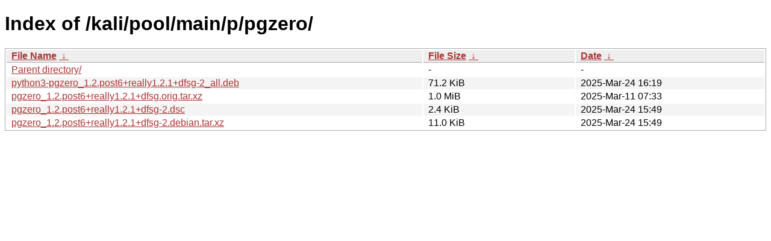

--- FILE ---
content_type: text/html
request_url: https://archive-4.kali.org/kali/pool/main/p/pgzero/?C=N&O=D
body_size: 825
content:
<!DOCTYPE html><html><head><meta http-equiv="content-type" content="text/html; charset=utf-8"><meta name="viewport" content="width=device-width"><style type="text/css">body,html {background:#fff;font-family:"Bitstream Vera Sans","Lucida Grande","Lucida Sans Unicode",Lucidux,Verdana,Lucida,sans-serif;}tr:nth-child(even) {background:#f4f4f4;}th,td {padding:0.1em 0.5em;}th {text-align:left;font-weight:bold;background:#eee;border-bottom:1px solid #aaa;}#list {border:1px solid #aaa;width:100%;}a {color:#a33;}a:hover {color:#e33;}</style>

<title>Index of /kali/pool/main/p/pgzero/</title>
</head><body><h1>Index of /kali/pool/main/p/pgzero/</h1>
<table id="list"><thead><tr><th style="width:55%"><a href="?C=N&amp;O=A">File Name</a>&nbsp;<a href="?C=N&amp;O=D">&nbsp;&darr;&nbsp;</a></th><th style="width:20%"><a href="?C=S&amp;O=A">File Size</a>&nbsp;<a href="?C=S&amp;O=D">&nbsp;&darr;&nbsp;</a></th><th style="width:25%"><a href="?C=M&amp;O=A">Date</a>&nbsp;<a href="?C=M&amp;O=D">&nbsp;&darr;&nbsp;</a></th></tr></thead>
<tbody><tr><td class="link"><a href="../?C=N&amp;O=D">Parent directory/</a></td><td class="size">-</td><td class="date">-</td></tr>
<tr><td class="link"><a href="python3-pgzero_1.2.post6%2Breally1.2.1%2Bdfsg-2_all.deb" title="python3-pgzero_1.2.post6+really1.2.1+dfsg-2_all.deb">python3-pgzero_1.2.post6+really1.2.1+dfsg-2_all.deb</a></td><td class="size">71.2 KiB</td><td class="date">2025-Mar-24 16:19</td></tr>
<tr><td class="link"><a href="pgzero_1.2.post6%2Breally1.2.1%2Bdfsg.orig.tar.xz" title="pgzero_1.2.post6+really1.2.1+dfsg.orig.tar.xz">pgzero_1.2.post6+really1.2.1+dfsg.orig.tar.xz</a></td><td class="size">1.0 MiB</td><td class="date">2025-Mar-11 07:33</td></tr>
<tr><td class="link"><a href="pgzero_1.2.post6%2Breally1.2.1%2Bdfsg-2.dsc" title="pgzero_1.2.post6+really1.2.1+dfsg-2.dsc">pgzero_1.2.post6+really1.2.1+dfsg-2.dsc</a></td><td class="size">2.4 KiB</td><td class="date">2025-Mar-24 15:49</td></tr>
<tr><td class="link"><a href="pgzero_1.2.post6%2Breally1.2.1%2Bdfsg-2.debian.tar.xz" title="pgzero_1.2.post6+really1.2.1+dfsg-2.debian.tar.xz">pgzero_1.2.post6+really1.2.1+dfsg-2.debian.tar.xz</a></td><td class="size">11.0 KiB</td><td class="date">2025-Mar-24 15:49</td></tr>
</tbody></table></body></html>